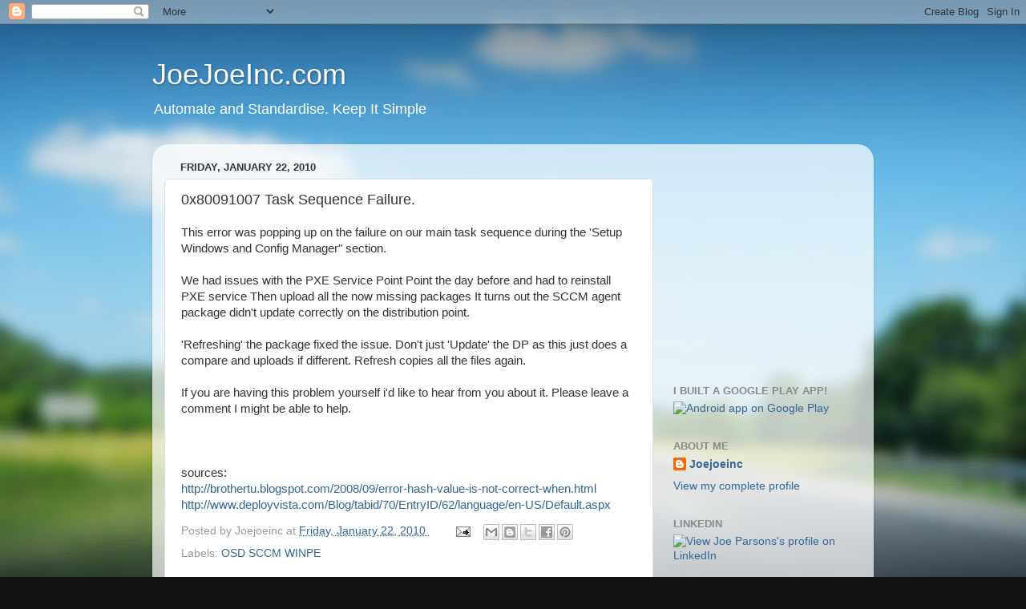

--- FILE ---
content_type: text/html; charset=utf-8
request_url: https://www.google.com/recaptcha/api2/aframe
body_size: 264
content:
<!DOCTYPE HTML><html><head><meta http-equiv="content-type" content="text/html; charset=UTF-8"></head><body><script nonce="N88VgnygqY_b1Ppsh8r1Aw">/** Anti-fraud and anti-abuse applications only. See google.com/recaptcha */ try{var clients={'sodar':'https://pagead2.googlesyndication.com/pagead/sodar?'};window.addEventListener("message",function(a){try{if(a.source===window.parent){var b=JSON.parse(a.data);var c=clients[b['id']];if(c){var d=document.createElement('img');d.src=c+b['params']+'&rc='+(localStorage.getItem("rc::a")?sessionStorage.getItem("rc::b"):"");window.document.body.appendChild(d);sessionStorage.setItem("rc::e",parseInt(sessionStorage.getItem("rc::e")||0)+1);localStorage.setItem("rc::h",'1768725709072');}}}catch(b){}});window.parent.postMessage("_grecaptcha_ready", "*");}catch(b){}</script></body></html>